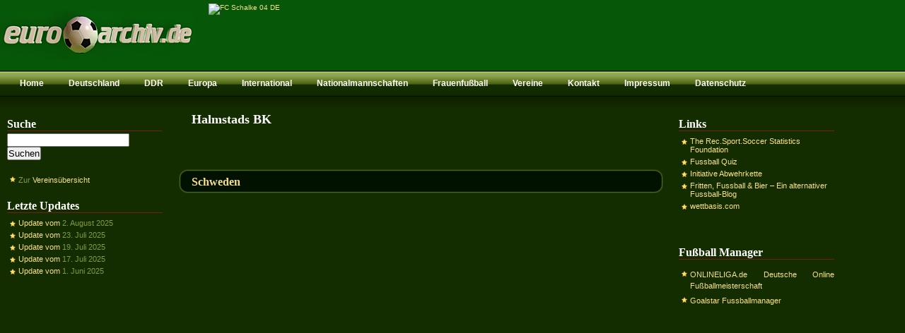

--- FILE ---
content_type: text/html; charset=utf-8
request_url: https://www.google.com/recaptcha/api2/aframe
body_size: 266
content:
<!DOCTYPE HTML><html><head><meta http-equiv="content-type" content="text/html; charset=UTF-8"></head><body><script nonce="-JCKc-JJw7IGc_odIcWOtA">/** Anti-fraud and anti-abuse applications only. See google.com/recaptcha */ try{var clients={'sodar':'https://pagead2.googlesyndication.com/pagead/sodar?'};window.addEventListener("message",function(a){try{if(a.source===window.parent){var b=JSON.parse(a.data);var c=clients[b['id']];if(c){var d=document.createElement('img');d.src=c+b['params']+'&rc='+(localStorage.getItem("rc::a")?sessionStorage.getItem("rc::b"):"");window.document.body.appendChild(d);sessionStorage.setItem("rc::e",parseInt(sessionStorage.getItem("rc::e")||0)+1);localStorage.setItem("rc::h",'1770115268352');}}}catch(b){}});window.parent.postMessage("_grecaptcha_ready", "*");}catch(b){}</script></body></html>